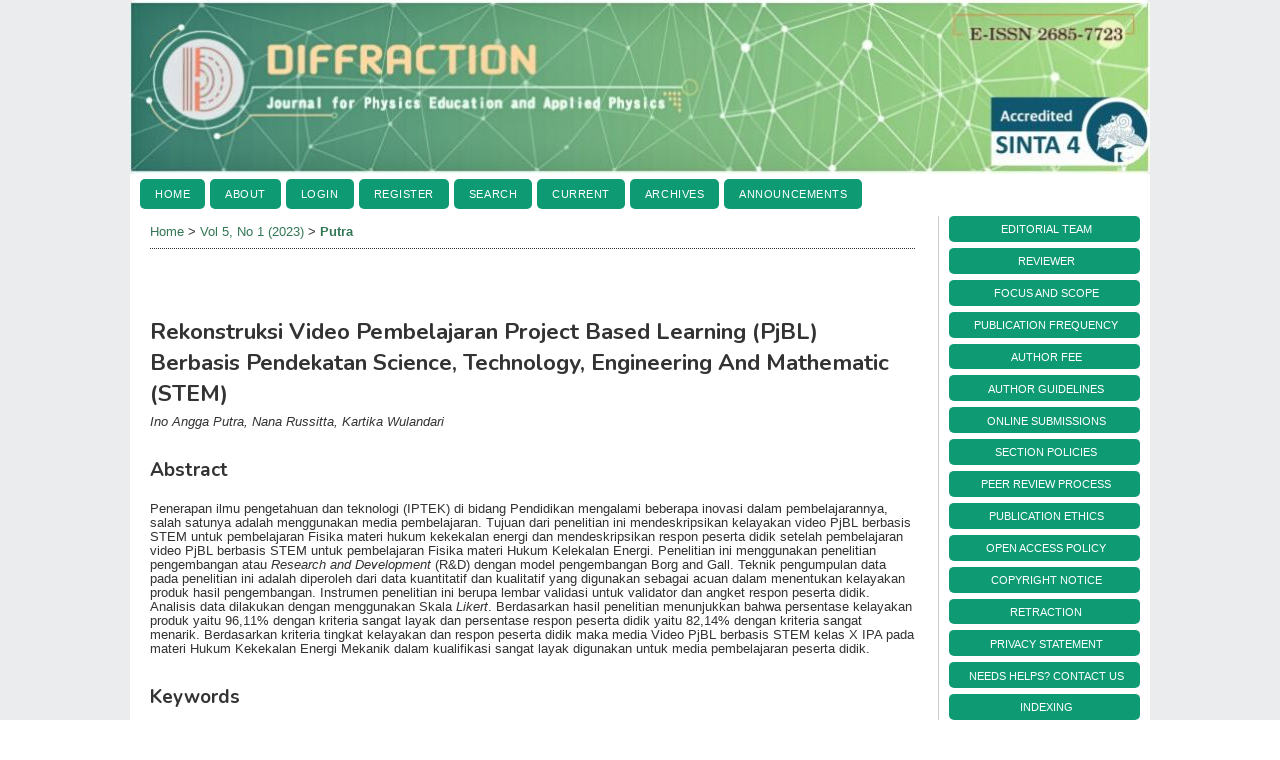

--- FILE ---
content_type: text/html; charset=utf-8
request_url: https://jurnal.unsil.ac.id/index.php/Diffraction/article/view/6248
body_size: 10698
content:
<?xml version="1.0" encoding="UTF-8"?>
<!DOCTYPE html PUBLIC "-//W3C//DTD XHTML 1.0 Transitional//EN"
	"http://www.w3.org/TR/xhtml1/DTD/xhtml1-transitional.dtd">
<html xmlns="http://www.w3.org/1999/xhtml" lang="en-US" xml:lang="en-US">
<head>
	<title>Rekonstruksi Video Pembelajaran Project Based Learning (PjBL) Berbasis Pendekatan Science, Technology, Engineering And Mathematic (STEM) | Putra | DIFFRACTION: Journal for Physics Education and Applied Physics</title>
	<meta http-equiv="Content-Type" content="text/html; charset=utf-8" />
	<meta name="description" content="Rekonstruksi Video Pembelajaran Project Based Learning (PjBL) Berbasis Pendekatan Science, Technology, Engineering And Mathematic (STEM)" />
			<meta name="keywords" content="Project Based Learning (PjBL); STEM Hukum Kekekalan Energi Mekanik; Video Pembelajaran" />
	
	
	<link rel="schema.DC" href="http://purl.org/dc/elements/1.1/" />

	<meta name="DC.Contributor.Sponsor" xml:lang="en" content=""/>
	<meta name="DC.Creator.PersonalName" content="Ino Angga Putra"/>
	<meta name="DC.Creator.PersonalName" content="Nana Russitta"/>
	<meta name="DC.Creator.PersonalName" content="Kartika Wulandari"/>
	<meta name="DC.Date.created" scheme="ISO8601" content="2023-07-01"/>
	<meta name="DC.Date.dateSubmitted" scheme="ISO8601" content="2022-12-21"/>
	<meta name="DC.Date.issued" scheme="ISO8601" content="2023-07-01"/>
	<meta name="DC.Date.modified" scheme="ISO8601" content="2023-07-01"/>
	<meta name="DC.Description" xml:lang="en" content="Penerapan ilmu pengetahuan dan teknologi (IPTEK) di bidang Pendidikan mengalami beberapa inovasi dalam pembelajarannya, salah satunya adalah menggunakan media pembelajaran. Tujuan dari penelitian ini mendeskripsikan kelayakan video PjBL berbasis STEM untuk pembelajaran Fisika materi hukum kekekalan energi dan mendeskripsikan respon peserta didik setelah pembelajaran video PjBL berbasis STEM untuk pembelajaran Fisika materi Hukum Kelekalan Energi. Penelitian ini menggunakan penelitian pengembangan atau  Research and Development  (R&amp;amp;D) dengan model pengembangan Borg and Gall. Teknik pengumpulan data pada penelitian ini adalah diperoleh dari data kuantitatif dan kualitatif yang digunakan sebagai acuan dalam menentukan kelayakan produk hasil pengembangan. Instrumen penelitian ini berupa lembar validasi untuk validator dan angket respon peserta didik. Analisis data dilakukan dengan menggunakan Skala  Likert . Berdasarkan hasil penelitian menunjukkan bahwa persentase kelayakan produk yaitu 96,11% dengan kriteria sangat layak dan persentase respon peserta didik yaitu 82,14% dengan kriteria sangat menarik. Berdasarkan kriteria tingkat kelayakan dan respon peserta didik maka media Video PjBL berbasis STEM kelas X IPA pada materi Hukum Kekekalan Energi Mekanik dalam kualifikasi sangat layak digunakan untuk media pembelajaran peserta didik."/>
	<meta name="DC.Format" scheme="IMT" content="application/pdf"/>
	<meta name="DC.Identifier" content="6248"/>
	<meta name="DC.Identifier.pageNumber" content="8-16"/>
							<meta name="DC.Identifier.DOI" content="10.37058/diffraction.v5i1.6248"/>
		<meta name="DC.Identifier.URI" content="https://jurnal.unsil.ac.id/index.php/Diffraction/article/view/6248"/>
	<meta name="DC.Language" scheme="ISO639-1" content="en"/>
	<meta name="DC.Rights" content="Copyright (c) 2023 Ino Angga Putra, Nana Russitta, Kartika Wulandari" />
	<meta name="DC.Rights" content="https://creativecommons.org/licenses/by-sa/4.0"/>
	<meta name="DC.Source" content="DIFFRACTION: Journal for Physics Education and Applied Physics"/>
	<meta name="DC.Source.ISSN" content="2685-7723"/>
	<meta name="DC.Source.Issue" content="1"/>	<meta name="DC.Source.URI" content="https://jurnal.unsil.ac.id/index.php/Diffraction"/>
	<meta name="DC.Source.Volume" content="5"/>						<meta name="DC.Subject" xml:lang="en" content="Project Based Learning (PjBL)"/>
								<meta name="DC.Subject" xml:lang="en" content="STEM Hukum Kekekalan Energi Mekanik"/>
								<meta name="DC.Subject" xml:lang="en" content="Video Pembelajaran"/>
				<meta name="DC.Title" content="Rekonstruksi Video Pembelajaran Project Based Learning (PjBL) Berbasis Pendekatan Science, Technology, Engineering And Mathematic (STEM)"/>
		<meta name="DC.Type" content="Text.Serial.Journal"/>
	<meta name="DC.Type.articleType" content="Article"/>
		<meta name="gs_meta_revision" content="1.1" />
	<meta name="citation_journal_title" content="DIFFRACTION: Journal for Physics Education and Applied Physics"/>
	<meta name="citation_issn" content="2685-7723"/>
        <meta name="citation_author" content="Ino Angga Putra"/>
        <meta name="citation_author_institution" content="(SINTA ID : 259262) Universitas KH. A. Wahab Hasbullah"/>
        <meta name="citation_author" content="Nana Russitta"/>
        <meta name="citation_author_institution" content="Universitas KH. A. Wahab Hasbullah"/>
        <meta name="citation_author" content="Kartika Wulandari"/>
        <meta name="citation_author_institution" content="Universitas KH. A. Wahab Hasbullah"/>
<meta name="citation_title" content="Rekonstruksi Video Pembelajaran Project Based Learning (PjBL) Berbasis Pendekatan Science, Technology, Engineering And Mathematic (STEM)"/>

				<meta name="citation_date" content="2023/07/01"/>
	
	<meta name="citation_volume" content="5"/>
	<meta name="citation_issue" content="1"/>

			<meta name="citation_firstpage" content="8"/>
				<meta name="citation_lastpage" content="16"/>
								<meta name="citation_doi" content="10.37058/diffraction.v5i1.6248"/>
		<meta name="citation_abstract_html_url" content="https://jurnal.unsil.ac.id/index.php/Diffraction/article/view/6248"/>
	<meta name="citation_language" content="en"/>
						<meta name="citation_keywords" xml:lang="en" content="Project Based Learning (PjBL)"/>
								<meta name="citation_keywords" xml:lang="en" content="STEM Hukum Kekekalan Energi Mekanik"/>
								<meta name="citation_keywords" xml:lang="en" content="Video Pembelajaran"/>
									<meta name="citation_pdf_url" content="https://jurnal.unsil.ac.id/index.php/Diffraction/article/download/6248/2781"/>
				

	<link rel="stylesheet" href="https://jurnal.unsil.ac.id/lib/pkp/styles/pkp.css" type="text/css" />
	<link rel="stylesheet" href="https://jurnal.unsil.ac.id/lib/pkp/styles/common.css" type="text/css" />
	<link rel="stylesheet" href="https://jurnal.unsil.ac.id/styles/common.css" type="text/css" />
	<link rel="stylesheet" href="https://jurnal.unsil.ac.id/styles/compiled.css" type="text/css" />
	<link rel="stylesheet" href="https://jurnal.unsil.ac.id/styles/articleView.css" type="text/css" />
			<link rel="stylesheet" href="https://jurnal.unsil.ac.id/lib/pkp/styles/rtEmbedded.css" type="text/css" />
	
	
	
	<link rel="stylesheet" href="https://jurnal.unsil.ac.id/styles/sidebar.css" type="text/css" />		<link rel="stylesheet" href="https://jurnal.unsil.ac.id/styles/rightSidebar.css" type="text/css" />	
			<link rel="stylesheet" href="https://jurnal.unsil.ac.id/public/journals/30/journalStyleSheet.css" type="text/css" />
			<link rel="stylesheet" href="https://jurnal.unsil.ac.id/plugins/blocks/languageToggle/styles/languageToggle.css" type="text/css" />
	
	<!-- Base Jquery -->
	<script type="text/javascript" src="//www.google.com/jsapi"></script>
	<script type="text/javascript">
		// Provide a local fallback if the CDN cannot be reached
		if (typeof google == 'undefined') {
			document.write(unescape("%3Cscript src='https://jurnal.unsil.ac.id/lib/pkp/js/lib/jquery/jquery.min.js' type='text/javascript'%3E%3C/script%3E"));
			document.write(unescape("%3Cscript src='https://jurnal.unsil.ac.id/lib/pkp/js/lib/jquery/plugins/jqueryUi.min.js' type='text/javascript'%3E%3C/script%3E"));
		} else {
			google.load("jquery", "1.4.4");
			google.load("jqueryui", "1.8.6");
		}
	</script>
	
	<!-- Compiled scripts -->
			
<script type="text/javascript" src="https://jurnal.unsil.ac.id/lib/pkp/js/lib/jquery/plugins/jquery.tag-it.js"></script>
<script type="text/javascript" src="https://jurnal.unsil.ac.id/lib/pkp/js/lib/jquery/plugins/jquery.cookie.js"></script>

<script type="text/javascript" src="https://jurnal.unsil.ac.id/lib/pkp/js/functions/fontController.js"></script>
<script type="text/javascript" src="https://jurnal.unsil.ac.id/lib/pkp/js/functions/general.js"></script>
<script type="text/javascript" src="https://jurnal.unsil.ac.id/lib/pkp/js/functions/jqueryValidatorI18n.js"></script>

<script type="text/javascript" src="https://jurnal.unsil.ac.id/lib/pkp/js/classes/Helper.js"></script>
<script type="text/javascript" src="https://jurnal.unsil.ac.id/lib/pkp/js/classes/ObjectProxy.js"></script>
<script type="text/javascript" src="https://jurnal.unsil.ac.id/lib/pkp/js/classes/Handler.js"></script>
<script type="text/javascript" src="https://jurnal.unsil.ac.id/lib/pkp/js/classes/linkAction/LinkActionRequest.js"></script>
<script type="text/javascript" src="https://jurnal.unsil.ac.id/lib/pkp/js/classes/features/Feature.js"></script>

<script type="text/javascript" src="https://jurnal.unsil.ac.id/lib/pkp/js/controllers/SiteHandler.js"></script><!-- Included only for namespace definition -->
<script type="text/javascript" src="https://jurnal.unsil.ac.id/lib/pkp/js/controllers/UrlInDivHandler.js"></script>
<script type="text/javascript" src="https://jurnal.unsil.ac.id/lib/pkp/js/controllers/AutocompleteHandler.js"></script>
<script type="text/javascript" src="https://jurnal.unsil.ac.id/lib/pkp/js/controllers/ExtrasOnDemandHandler.js"></script>
<script type="text/javascript" src="https://jurnal.unsil.ac.id/lib/pkp/js/controllers/form/FormHandler.js"></script>
<script type="text/javascript" src="https://jurnal.unsil.ac.id/lib/pkp/js/controllers/form/AjaxFormHandler.js"></script>
<script type="text/javascript" src="https://jurnal.unsil.ac.id/lib/pkp/js/controllers/form/ClientFormHandler.js"></script>
<script type="text/javascript" src="https://jurnal.unsil.ac.id/lib/pkp/js/controllers/grid/GridHandler.js"></script>
<script type="text/javascript" src="https://jurnal.unsil.ac.id/lib/pkp/js/controllers/linkAction/LinkActionHandler.js"></script>

<script type="text/javascript" src="https://jurnal.unsil.ac.id/js/pages/search/SearchFormHandler.js"></script>
<script type="text/javascript" src="https://jurnal.unsil.ac.id/js/statistics/ReportGeneratorFormHandler.js"></script>
<script type="text/javascript" src="https://jurnal.unsil.ac.id/plugins/generic/lucene/js/LuceneAutocompleteHandler.js"></script>

<script type="text/javascript" src="https://jurnal.unsil.ac.id/lib/pkp/js/lib/jquery/plugins/jquery.pkp.js"></script>	
	
	<script type="text/javascript" src="https://jurnal.unsil.ac.id/js/relatedItems.js"></script>
	<script type="text/javascript" src="https://jurnal.unsil.ac.id/js/inlinePdf.js"></script>
	<script type="text/javascript" src="https://jurnal.unsil.ac.id/js/pdfobject.js"></script>

</head>
<body id="pkp-common-openJournalSystems">

<div id="container">

<div id="header">
<div id="headerTitle">
<h1>
	<img src="https://jurnal.unsil.ac.id/public/journals/30/pageHeaderTitleImage_en_US.jpg" width="1020" height="174" alt="Page Header" />
</h1>
</div>
</div>

<div id="body">

	<div id="sidebar">
							<div id="rightSidebar">
				<div class="block custom" id="customblock-Menu">
	<ul class="sidemenu">
<li><a style="text-decoration: none;" href="http://jurnal.unsil.ac.id/index.php/Diffraction/about/editorialTeam">EDITORIAL TEAM</a></li>
<li><a style="text-decoration: none;" href="/index.php/Diffraction/about/displayMembership/177">REVIEWER</a></li>
<li><a style="text-decoration: none;" href="/index.php/Diffraction/about/editorialPolicies#focusAndScope">FOCUS AND SCOPE</a></li>
<li><a style="text-decoration: none;" href="/index.php/Diffraction/about/editorialPolicies#publicationFrequency">PUBLICATION FREQUENCY</a></li>
<li><a style="text-decoration: none;" href="/index.php/Diffraction/about/editorialPolicies#custom-0">AUTHOR FEE</a></li>
<li><a style="text-decoration: none;" href="http://jurnal.unsil.ac.id/index.php/Diffraction/about/submissions#authorGuidelines">AUTHOR GUIDELINES</a></li>
<li><a style="text-decoration: none;" href="http://jurnal.unsil.ac.id/index.php/Diffraction/about/submissions#onlineSubmissions">ONLINE SUBMISSIONS</a></li>
<li><a style="text-decoration: none;" href="http://jurnal.unsil.ac.id/index.php/Diffraction/about/editorialPolicies#sectionPolicies">SECTION POLICIES</a></li>
<li><a style="text-decoration: none;" href="/index.php/Diffraction/about/editorialPolicies#peerReviewProcess">PEER REVIEW PROCESS</a></li>
<li><a style="text-decoration: none;" href="http://jurnal.unsil.ac.id/index.php/Diffraction/about/editorialPolicies#custom-1">PUBLICATION ETHICS</a></li>
<li><a style="text-decoration: none;" href="http://jurnal.unsil.ac.id/index.php/Diffraction/about/editorialPolicies#openAccessPolicy">OPEN ACCESS POLICY</a></li>
<li><a style="text-decoration: none;" href="/index.php/Diffraction/about/editorialPolicies#custom-2">COPYRIGHT NOTICE</a></li>
<li><a style="text-decoration: none;" href="http://jurnal.unsil.ac.id/index.php/Diffraction/about/editorialPolicies#custom-3">RETRACTION</a></li>
<li><a style="text-decoration: none;" href="http://jurnal.unsil.ac.id/index.php/Diffraction/about/submissions#privacyStatement">PRIVACY STATEMENT</a></li>
<li><a style="text-decoration: none;" href="/index.php/Diffraction/about/contact">NEEDS HELPS? CONTACT US</a></li>
<li><a style="text-decoration: none;" href="/index.php/Diffraction/about/editorialPolicies#custom-4">INDEXING</a></li>
</ul>
</div>	<div class="block" id="sidebarUser">
			<span class="blockTitle">User</span>
	
												<form method="post" action="https://jurnal.unsil.ac.id/index.php/Diffraction/login/signIn">
					<table>
						<tr>
							<td><label for="sidebar-username">Username</label></td>
							<td><input type="text" id="sidebar-username" name="username" value="" size="12" maxlength="32" class="textField" /></td>
						</tr>
						<tr>
							<td><label for="sidebar-password">Password</label></td>
							<td><input type="password" id="sidebar-password" name="password" value="" size="12" class="textField" /></td>
						</tr>
						<tr>
							<td colspan="2"><input type="checkbox" id="remember" name="remember" value="1" /> <label for="remember">Remember me</label></td>
						</tr>
						<tr>
							<td colspan="2"><input type="submit" value="Login" class="button" /></td>
						</tr>
					</table>
				</form>
						</div><div class="block custom" id="customblock-Article-Template">
	<p style="text-align: center;"><a title="TEMPLATE ARTIKEL" href="https://drive.google.com/file/d/1XkADB9KNasuWU8qrt69a1jiAbz6GzeeL/view" target="_blank"> <img src="https://cdn-icons-png.flaticon.com/512/791/791699.png" alt="" height="40" /></a></p>
<p style="text-align: center;"><span style="font-size: medium; font-family: arial, helvetica, sans-serif;">Article Template</span></p>
</div>	<div class="block custom" id="customblock-Author-Guideline">
	<p style="text-align: center;"><a title="AUTHOR GUIDELINE" href="https://drive.google.com/file/d/12GZviw6vcyOoChKnig-F0M5MIo04NirX/view" target="_blank"> <img src="https://cdn-icons-png.flaticon.com/512/1705/1705351.png" alt="" height="50" /> </a></p>
<p style="text-align: center;"><span face="arial, helvetica, sans-serif" size="3" style="font-family: arial, helvetica, sans-serif; font-size: medium;">Author Guideline</span></p>
</div>	<div class="block custom" id="customblock-PSI">
	<p style="text-align: center;"><a title="Physical Society of Indonesia" href="https://drive.google.com/file/d/1RKUa2xP8xcgPrnJBPSsIzC8gO0cM_JED/view?usp=sharing" target="_blank"> <img src="https://lh6.googleusercontent.com/proxy/JjiAhF--IOymTAGooZFs4gAxzx-MbdbJoMEhwqrdisDu7DzG_PjuxIGOJ7VmqiNtgxJs3ZPyJxBSQva-MaF7R4iKX7XVVSUjojr-" alt="" height="70" /></a></p>
<p style="text-align: center;"><span style="font-size: small; font-family: arial, helvetica, sans-serif;">Physics Society of Indonesia</span></p>
</div>	<div class="block custom" id="customblock-SINTA">
	<p style="text-align: center;"><a href="https://sinta.kemdikbud.go.id/journals/profile/9622"> <img src="https://ojs.uma.ac.id/public/site/images/admin/logo_sinta_44.png" alt="" height="50" /> </a></p>
</div>	<div class="block custom" id="customblock-Tools">
	<p style="text-align: center;"><span style="font-size: medium; font-family: 'arial black', 'avant garde';"><strong>TOOLS</strong></span></p>
<p style="text-align: center;"><span style="font-size: medium; font-family: helvetica;"><strong><br /></strong></span></p>
<p style="text-align: center;"><a href="https://www.turnitin.com/" target="_blank"><img src="https://www.turnitin.com/assets/images/shared-assets/product-logos/logo-tii.svg" alt="" height="40" /> </a></p>
<p style="text-align: center;"><a href="https://www.zotero.org/" target="_blank"> <img src="https://www.zotero.org/static/images/bs4theme/zotero-logo.1707326075.svg" alt="" height="35" /> </a></p>
<p style="text-align: center;"><a href="https://www.mendeley.com/download-desktop-new/" target="_blank"> <img src="https://i.ibb.co/x2ghf7W/Mendeley.png" alt="" height="40" /> </a></p>
</div>	<div class="block custom" id="customblock-StatCounter">
	<p style="text-align: center;"><a title="Web Analytics Made Easy - Statcounter" href="https://statcounter.com/" target="_blank"><img src="https://c.statcounter.com/12763770/0/f658a0e8/0/" alt="Web Analytics Made Easy - Statcounter" /></a></p>
<p style="text-align: center;"><a href="https://statcounter.com/p12763770/?guest=1">View DIFFRACTION's Stats</a></p>
</div>	<div class="block custom" id="customblock-Flag-Counter">
	<p><a href="https://info.flagcounter.com/xZSI"><img src="https://s11.flagcounter.com/count2/xZSI/bg_FFFFFF/txt_000000/border_CCCCCC/columns_2/maxflags_20/viewers_0/labels_1/pageviews_1/flags_0/percent_0/" alt="Flag Counter" border="0" /></a></p>
</div>	<div class="block" id="sidebarHelp">
	<a class="blockTitle" href="javascript:openHelp('https://jurnal.unsil.ac.id/index.php/Diffraction/help')">Journal Help</a>
</div><div class="block" id="sidebarKeywordCloud">
	<span class="blockTitle">Keywords</span>
			<a href="https://jurnal.unsil.ac.id/index.php/Diffraction/search?subject=Covid-19"><span style="font-size: 100%;">Covid-19</span></a>
			<a href="https://jurnal.unsil.ac.id/index.php/Diffraction/search?subject=Diferensiasi%2C%20guided%20inquiry%2C%20keterampilan%20proses%20sains"><span style="font-size: 75%;">Diferensiasi, guided inquiry, keterampilan proses sains</span></a>
			<a href="https://jurnal.unsil.ac.id/index.php/Diffraction/search?subject=Discovery%20Learning"><span style="font-size: 75%;">Discovery Learning</span></a>
			<a href="https://jurnal.unsil.ac.id/index.php/Diffraction/search?subject=E-Modul%20Flipbook"><span style="font-size: 75%;">E-Modul Flipbook</span></a>
			<a href="https://jurnal.unsil.ac.id/index.php/Diffraction/search?subject=Energi%20terbarukan%2C%20guru%20fisika%2C%20pembelajaran%2C%20perangkat%20praktikum%2C%20PLTS."><span style="font-size: 75%;">Energi terbarukan, guru fisika, pembelajaran, perangkat praktikum, PLTS.</span></a>
			<a href="https://jurnal.unsil.ac.id/index.php/Diffraction/search?subject=Field%20study"><span style="font-size: 75%;">Field study</span></a>
			<a href="https://jurnal.unsil.ac.id/index.php/Diffraction/search?subject=Fisika"><span style="font-size: 150%;">Fisika</span></a>
			<a href="https://jurnal.unsil.ac.id/index.php/Diffraction/search?subject=Frekuensi"><span style="font-size: 75%;">Frekuensi</span></a>
			<a href="https://jurnal.unsil.ac.id/index.php/Diffraction/search?subject=Gempa%20bumi"><span style="font-size: 75%;">Gempa bumi</span></a>
			<a href="https://jurnal.unsil.ac.id/index.php/Diffraction/search?subject=Hukum%20%C3%A2%E2%82%AC%E2%80%9C%20Hukum%20Newton"><span style="font-size: 75%;">Hukum â€“ Hukum Newton</span></a>
			<a href="https://jurnal.unsil.ac.id/index.php/Diffraction/search?subject=Kemampuan%20Berpikir%20Kritis"><span style="font-size: 75%;">Kemampuan Berpikir Kritis</span></a>
			<a href="https://jurnal.unsil.ac.id/index.php/Diffraction/search?subject=Keterampilan%20Proses%20Sains"><span style="font-size: 125%;">Keterampilan Proses Sains</span></a>
			<a href="https://jurnal.unsil.ac.id/index.php/Diffraction/search?subject=Keterampilan%20abad-21%2C%20model%20pembelajaran%2C%20model%20problem%20solving%2C%20pembelajaran%20fisika%2C%20Prezi."><span style="font-size: 75%;">Keterampilan abad-21, model pembelajaran, model problem solving, pembelajaran fisika, Prezi.</span></a>
			<a href="https://jurnal.unsil.ac.id/index.php/Diffraction/search?subject=Magnitudo"><span style="font-size: 75%;">Magnitudo</span></a>
			<a href="https://jurnal.unsil.ac.id/index.php/Diffraction/search?subject=Pembelajaran%20Daring"><span style="font-size: 100%;">Pembelajaran Daring</span></a>
			<a href="https://jurnal.unsil.ac.id/index.php/Diffraction/search?subject=Pendidikan%20nilai%2C%20Gaya%2C%20dan%20Hukum%20Newton"><span style="font-size: 75%;">Pendidikan nilai, Gaya, dan Hukum Newton</span></a>
			<a href="https://jurnal.unsil.ac.id/index.php/Diffraction/search?subject=Seismik"><span style="font-size: 75%;">Seismik</span></a>
			<a href="https://jurnal.unsil.ac.id/index.php/Diffraction/search?subject=Usaha%20dan%20Energi"><span style="font-size: 100%;">Usaha dan Energi</span></a>
			<a href="https://jurnal.unsil.ac.id/index.php/Diffraction/search?subject=fisika%20kuantum"><span style="font-size: 75%;">fisika kuantum</span></a>
			<a href="https://jurnal.unsil.ac.id/index.php/Diffraction/search?subject=kesulitan%20belajar"><span style="font-size: 75%;">kesulitan belajar</span></a>
			<a href="https://jurnal.unsil.ac.id/index.php/Diffraction/search?subject=pemahaman%20konsep"><span style="font-size: 100%;">pemahaman konsep</span></a>
	</div>
 <div class="block" id="notification">
	<span class="blockTitle">Notifications</span>
	<ul>
					<li><a href="https://jurnal.unsil.ac.id/index.php/Diffraction/notification">View</a></li>
			<li><a href="https://jurnal.unsil.ac.id/index.php/Diffraction/notification/subscribeMailList">Subscribe</a></li>
			</ul>
</div>
<div class="block" id="sidebarDevelopedBy">
	<a class="blockTitle" href="http://pkp.sfu.ca/ojs/" id="developedBy">Open Journal Systems</a>
</div>
<div class="block" id="sidebarLanguageToggle">
	<script type="text/javascript">
		<!--
		function changeLanguage() {
			var e = document.getElementById('languageSelect');
			var new_locale = e.options[e.selectedIndex].value;

			var redirect_url = 'https://jurnal.unsil.ac.id/index.php/Diffraction/user/setLocale/NEW_LOCALE?source=%2Findex.php%2FDiffraction%2Farticle%2Fview%2F6248';
			redirect_url = redirect_url.replace("NEW_LOCALE", new_locale);

			window.location.href = redirect_url;
		}
		//-->
	</script>
	<span class="blockTitle">Language</span>
	<form action="#">
		<label for="languageSelect">Select Language</label>
		<select id="languageSelect" size="1" name="locale" class="selectMenu"><option label="English" value="en_US" selected="selected">English</option>
<option label="Bahasa Indonesia" value="id_ID">Bahasa Indonesia</option>
</select>
		<input type="submit" class="button" value="Submit" onclick="changeLanguage(); return false;" />
	</form>
</div>
<div class="block" id="sidebarNavigation">
	<span class="blockTitle">Journal Content</span>

	
	
	<form id="simpleSearchForm" action="https://jurnal.unsil.ac.id/index.php/Diffraction/search/search">
				<table id="simpleSearchInput">
			<tr>
				<td>
													<label for="simpleQuery">Search <br />
					<input type="text" id="simpleQuery" name="simpleQuery" size="15" maxlength="255" value="" class="textField" /></label>
								</td>
			</tr>
			<tr>
				<td><label for="searchField">
				Search Scope
				<br />
				<select id="searchField" name="searchField" size="1" class="selectMenu">
					<option label="All" value="query">All</option>
<option label="Authors" value="authors">Authors</option>
<option label="Title" value="title">Title</option>
<option label="Abstract" value="abstract">Abstract</option>
<option label="Index terms" value="indexTerms">Index terms</option>
<option label="Full Text" value="galleyFullText">Full Text</option>

				</select></label>
				</td>
			</tr>
			<tr>
				<td><input type="submit" value="Search" class="button" /></td>
			</tr>
		</table>
	</form>

	<br />

		<span class="blockSubtitle">Browse</span>
	<ul>
		<li><a href="https://jurnal.unsil.ac.id/index.php/Diffraction/issue/archive">By Issue</a></li>
		<li><a href="https://jurnal.unsil.ac.id/index.php/Diffraction/search/authors">By Author</a></li>
		<li><a href="https://jurnal.unsil.ac.id/index.php/Diffraction/search/titles">By Title</a></li>
		
					<li><a href="https://jurnal.unsil.ac.id/index.php/index">Other Journals</a></li>
						</ul>
	</div>
<div class="block" id="sidebarInformation">
	<span class="blockTitle">Information</span>
	<ul>
		<li><a href="https://jurnal.unsil.ac.id/index.php/Diffraction/information/readers">For Readers</a></li>		<li><a href="https://jurnal.unsil.ac.id/index.php/Diffraction/information/authors">For Authors</a></li>		<li><a href="https://jurnal.unsil.ac.id/index.php/Diffraction/information/librarians">For Librarians</a></li>	</ul>
</div>

<!-- Add javascript required for font sizer -->
<script type="text/javascript">
	<!--
	$(function(){
		fontSize("#sizer", "body", 9, 16, 32, ""); // Initialize the font sizer
	});
	// -->
</script>

<div class="block" id="sidebarFontSize" style="margin-bottom: 4px;">
	<span class="blockTitle">Font Size</span>
	<div id="sizer"></div>
</div>
<br />
<div class="block" id="sidebarRTAuthorBios">
	<span class="blockTitle">
					About The Authors
			</span>
		<div class="authorBio">
	<p>
		<em>Ino Angga Putra</em>
				<br /><a href="http://sinta2.ristekdikti.go.id/authors/detail?id=259262&view=overview">http://sinta2.ristekdikti.go.id/authors/detail?id=259262&amp;view=overview</a><br />				<br />(SINTA ID : 259262) Universitas KH. A. Wahab Hasbullah		<br />Indonesia	</p>

	<p><a href="https://scholar.google.com/citations?hl=id&amp;user=JrOSpGIAAAAJ">Google Scholar</a> ; <a href="http://sinta2.ristekdikti.go.id/authors/detail?id=259262&amp;view=overview">SINTA</a></p>
	</div>
	<div class="separator"></div>
		<div class="authorBio">
	<p>
		<em>Nana Russitta</em>
								<br />Universitas KH. A. Wahab Hasbullah		<br />Indonesia	</p>

	<p></p>
	</div>
	<div class="separator"></div>
		<div class="authorBio">
	<p>
		<em>Kartika Wulandari</em>
								<br />Universitas KH. A. Wahab Hasbullah		<br />Indonesia	</p>

	<p></p>
	</div>
	
	</div>

<div class="block" id="sidebarRTArticleTools">

	<span class="blockTitle">Article Tools</span>
				<div class="articleToolItem">
			<img src="https://jurnal.unsil.ac.id/plugins/blocks/readingTools/icons/printArticle.png" class="articleToolIcon" alt="" /> <a href="javascript:openRTWindow('https://jurnal.unsil.ac.id/index.php/Diffraction/rt/printerFriendly/6248/0');">Print this article</a>
		</div>
				<div class="articleToolItem">
			<img src="https://jurnal.unsil.ac.id/plugins/blocks/readingTools/icons/metadata.png" class="articleToolIcon" alt=""/> <a href="javascript:openRTWindow('https://jurnal.unsil.ac.id/index.php/Diffraction/rt/metadata/6248/0');">Indexing metadata</a><br />
		</div>
				<div class="articleToolItem">
			<img src="https://jurnal.unsil.ac.id/plugins/blocks/readingTools/icons/citeArticle.png" class="articleToolIcon" alt=""/> <a href="javascript:openRTWindow('https://jurnal.unsil.ac.id/index.php/Diffraction/rt/captureCite/6248/0');">How to cite item</a><br />
		</div>
							<div class="articleToolItem">
			<img src="https://jurnal.unsil.ac.id/plugins/blocks/readingTools/icons/emailArticle.png" class="articleToolIcon" alt=""/>
			Email this article <span style="font-size: 0.8em">(Login required)</span>		</div>
				<div class="articleToolItem">
			<img src="https://jurnal.unsil.ac.id/plugins/blocks/readingTools/icons/emailArticle.png" class="articleToolIcon" alt=""/>
			Email the author <span style="font-size: 0.8em">(Login required)</span>		</div>
		</div>

			</div>
			</div>

<div id="main">

<div id="navbar">
	<ul class="menu">
		<li id="home"><a href="https://jurnal.unsil.ac.id/index.php/Diffraction/index">Home</a></li>
		<li id="about"><a href="https://jurnal.unsil.ac.id/index.php/Diffraction/about">About</a></li>

					<li id="login"><a href="https://jurnal.unsil.ac.id/index.php/Diffraction/login">Login</a></li>
							<li id="register"><a href="https://jurnal.unsil.ac.id/index.php/Diffraction/user/register">Register</a></li>
												<li id="search"><a href="https://jurnal.unsil.ac.id/index.php/Diffraction/search">Search</a></li>
		
					<li id="current"><a href="https://jurnal.unsil.ac.id/index.php/Diffraction/issue/current">Current</a></li>
			<li id="archives"><a href="https://jurnal.unsil.ac.id/index.php/Diffraction/issue/archive">Archives</a></li>
		
					<li id="announcements"><a href="https://jurnal.unsil.ac.id/index.php/Diffraction/announcement">Announcements</a></li>
				

								</ul>
</div>
<div id="breadcrumb">
	<a href="https://jurnal.unsil.ac.id/index.php/Diffraction/index" target="_parent">Home</a> &gt;
	<a href="https://jurnal.unsil.ac.id/index.php/Diffraction/issue/view/393" target="_parent">Vol 5, No 1 (2023)</a> &gt;	<a href="https://jurnal.unsil.ac.id/index.php/Diffraction/article/view/6248/0" class="current" target="_parent">Putra</a>
</div>

<div id="content">


	<div id="topBar">
					</div>
		
	<div id="articleTitle"><h3>Rekonstruksi Video Pembelajaran Project Based Learning (PjBL) Berbasis Pendekatan Science, Technology, Engineering And Mathematic (STEM)</h3></div>
	<div id="authorString"><em>Ino Angga Putra, Nana Russitta, Kartika Wulandari</em></div>
	<br />
			<div id="articleAbstract">
		<h4>Abstract</h4>
		<br />
		<div>Penerapan ilmu pengetahuan dan teknologi (IPTEK) di bidang Pendidikan mengalami beberapa inovasi dalam pembelajarannya, salah satunya adalah menggunakan media pembelajaran. Tujuan dari penelitian ini mendeskripsikan kelayakan video PjBL berbasis STEM untuk pembelajaran Fisika materi hukum kekekalan energi dan mendeskripsikan respon peserta didik setelah pembelajaran video PjBL berbasis STEM untuk pembelajaran Fisika materi Hukum Kelekalan Energi. Penelitian ini menggunakan penelitian pengembangan atau <em>Research and Development </em>(R&amp;D) dengan model pengembangan Borg and Gall. Teknik pengumpulan data pada penelitian ini adalah diperoleh dari data kuantitatif dan kualitatif yang digunakan sebagai acuan dalam menentukan kelayakan produk hasil pengembangan. Instrumen penelitian ini berupa lembar validasi untuk validator dan angket respon peserta didik. Analisis data dilakukan dengan menggunakan Skala <em>Likert</em>. Berdasarkan hasil penelitian menunjukkan bahwa persentase kelayakan produk yaitu 96,11% dengan kriteria sangat layak dan persentase respon peserta didik yaitu 82,14% dengan kriteria sangat menarik. Berdasarkan kriteria tingkat kelayakan dan respon peserta didik maka media Video PjBL berbasis STEM kelas X IPA pada materi Hukum Kekekalan Energi Mekanik dalam kualifikasi sangat layak digunakan untuk media pembelajaran peserta didik.</div>
		<br />
		</div>
	
			<div id="articleSubject">
		<h4>Keywords</h4>
		<br />
		<div>Project Based Learning (PjBL); STEM Hukum Kekekalan Energi Mekanik; Video Pembelajaran</div>
		<br />
		</div>
	
				
			<div id="articleFullText">
		<h4>Full Text:</h4>
									<a href="https://jurnal.unsil.ac.id/index.php/Diffraction/article/view/6248/2781" class="file" target="_parent">PDF</a>
														</div>
	
			<div id="articleCitations">
		<h4>References</h4>
		<br />
		<div>
							<p>Afriana, J., Permanasari, A., &amp; Fitriani, A. (2016). Project Based Learning Integrated to STEM to Enhance Elementary School Students Scientific Literacy. Jurnal Pendidikan IPA Indonesia, 5(2), 261-267.</p>
							<p>Amri, M. S., Sudjimat, D. A., &amp; Nurhadi, D. (2020). Mengkombinasikan Project-Based Learning dengan STEM untuk Meningkatkan Hasil Belajar Teknikal dan Karakter Kerja Siswa SMK. Jurnal Teknologi, Kejuruan, Dan Pengajarannya, 43(1), 41-50.</p>
							<p>Arsyad, A. (2015). Media Pembelajaran. PT RajaGrafindo Persada.</p>
							<p>Baharin, N., Kamarudin, N., &amp; Manaf, U. K. A. (2018). ntegrating STEM Education Approach in Enhancing Higher Order Thinking Skills. International Journal of Academic Research in Bussiness, and Social Sciences, 8(7), 810-822.</p>
							<p>Busyaeri, A., Udin, T., &amp; Zenuddin, A. (2016). Pengaruh Penggunaan Video. Al Ibtida, 3(20), 116â€“137.</p>
							<p>Bybee, R. W. (2013). The Case for STEM Education: Challenges and Opportunities. National Science Teachers Association Press.</p>
							<p>Capraro, R. M., Capraro, M. M., &amp; Morgan, J. R. (2013). STEM Project-Based Learning: An Integrated Science, Technology, Engineering, and Mathematics (STEM) Approach (2nd ed.). Sense Publisher.</p>
							<p>Fitriyah, A., &amp; Ramadani, S. D. (2021). Pengaruh Pembelajaran Steam Berbasis Pjbl ( Project-Based Learning ) Terhadap Keterampilan. Journal Of Chemistry And Education (JCAE), X(1), 209â€“226.</p>
							<p>Fitriyani, A., Toto, &amp; Erlin, E. (2020). IMPLEMENTASI MODEL PjBL-STEM UNTUK MENINGKATKAN KETERAMPILAN BERPIKIR TINGKAT TINGGI. Bioed: Jurnal Pendidikan Biologi, 8(2), 1â€“6.</p>
							<p>Husein, S., Herayanti, L., &amp; Gunawan, G. (2015). Pengaruh Penggunaan Multimedia Interaktif Terhadap. Jurnal Pendidikan Fisika Dan Teknologi, I(3), 21-225. https://media.neliti.com/media/publications/120523-ID-pengaruh-penggunaan-multimedia-interakti.pdf</p>
							<p>Kristiani, K. D., Mayasari, T., &amp; Kurniadi, E. (2017). Pengaruh Pembelajaran STEM-PjBL terhadap Keterampilan Berpikir Kreatif. Prosiding SNPF (Seminar Nasional Pendidikan Fisika), 21, 266â€“274. http://e-journal.unipma.ac.id/index.php/snpf/article/view/1719</p>
							<p>Nessa, W., Hartono, Y., &amp; Hiltrimartin, C. (2017). Pengembangan Buku Siswa Materi Jarak pada Ruang Dimensi Tiga Berbasis STEM Problem Based Learning. Jurnal Elemen, 3(1), 1â€“14.</p>
							<p>Periangan, B. (2011). Perancangan Media Interaktif Belajar Mengenal angka Bagi Anak Prasekolah. Universitas Komputer Indonesia.</p>
							<p>Putra, I. A., Ludiana, Y., &amp; Wulandari, A. (2021). Reconstruction of STEM-Based Learning Videos on Topics of Escherichia coli Bacteria. APPLICATION: Applied Science in Learning Research, 1(2), 106â€“112.</p>
							<p>Putra, I. A., Luyunah, L., Pea, O., &amp; Meishanti, Y. (2021). BIO-EDU: Jurnal Pendidikan Biologi Pengembangan Video Pembelajaran Berbasis STEM tentang Bakteri Escherichia coli. J B E, 6(3), 270â€“280. https://jurnal.unimor.ac.id/JBE/index</p>
							<p>Rizal, R., Rusdiana, D., Setiawan, W., Surahman, E., and Ridwan, I.M. (2021). Digital literacy and cognitive abilities of preservice physics teacher in physics for school course using LMS3: How are the both correlated?. Journal of Physics Conference Series, (2098). 1-6. doi:10.1088/1742-6596/2098/1/012011</p>
							<p>Salsabila, F., &amp; Ghullam, H. (2020). Pengembangan Mobile Learning Video Pembelajaran Berbasis STEM (Science, Technology, Engineering And Mathematics) Di Sekolah Dasar. JINOTEP (Jurnal Inovasi Dan Teknologi Pembelajaran): Kajian Dan Riset Dalam Teknologi Pembelajaran, 7(2), 66â€“75. https://doi.org/10.17977/um031v7i22020p066</p>
							<p>Santika, D. A., Mulyana, E. H., &amp; Nur, L. (2020). Pengembangan Media Pembelajaran Model STEM pada Konsep Terapung Melayang Tenggelam untuk Memfasilitasi Keterampilan Saintifik Anak Usia Dini. Jurnal Paud Agapedia, 4(1), 171â€“184. https://doi.org/10.17509/jpa.v4i1.27207</p>
							<p>Setyorini, E. S., Tiyaswati, I., Faradilla, L., &amp; Pratiwi, R. D. (2016). PEMBUATAN VIDEO PEMBELAJARAN MENGGUNAKAN CAMTASIA STUDIO 7 SEBAGAI MEDIA PEMBELAJARAN FISIKA PADA MATERI HUKUM NEWTON. Seminar Nasional Pendidikan Dan Saintek, 946â€“952.</p>
							<p>Sugiyono. (2013). Metode Penelitian Pendidikan Pendekatan Kuantitaif, Kualitatif, dan R&amp;DSugiyono. 2013. â€œMetode Penelitian Pendidikan Pendekatan Kuantitaif, Kualitatif, dan R&amp;D.â€ Metode Penelitian Pendidikan Pendekatan Kuantitaif, Kualitatif, dan R&amp;D. https://doi.org/10.1. In Metode Penelitian Pendidikan Pendekatan Kuantitaif, Kualitatif, dan R&amp;D. https://doi.org/10.1007/s13398-014-0173-7.2</p>
							<p>Sukmana, R. W. (2018). Pendekatan Science, Technology, Engineering and Mathematics (Stem) Sebagai Alternatif Dalam Mengembangkan Minat Belajar Peserta Didik Sekolah Dasar. Pendasâ€¯: Jurnal Ilmiah Pendidikan Dasar, 2(2), 189. https://doi.org/10.23969/jp.v2i2.798</p>
							<p>Sunandar, Y., Aulia, T. W., Widodo, M.N., &amp; Rizal, R. (2022). Perancangan Kipas Angin Multifitur Menggunakan Sensor Ultrasonik. Medika Teknika : Jurnal Teknik Elektromedik Indonesia. 4 (1), 45-54.</p>
							<p>Susanti, E., Rizal, R., &amp; Sulistyaningsih, D. (2021). Usability of Screencast in 1st Basic Physics Lectures During the Covid-19 Pandemic: Student’s Perception Analysis. Jurnal Ilmiah Pendidikan Fisika, 5(3), 459-465.</p>
							<p>Wayan Sukanta, Syarwani Ahmad, S. A. (2017). Pengaruh Media Pembelajaran Film Kartun Terhadap hasil Pelestariannya Di Kelas VIII Smp Negeri 1 Belitang III Kabupaten Oku Timur Tahun Pelajaran 2016 / 2017. Jurnal Swarnabhumi, 2(1), 24.</p>
							<p>Yuanta, F. (2020). Pengembangan Media Video Pembelajaran Ilmu Pengetahuan Sosial pada Siswa Sekolah Dasar. Trapsila: Jurnal Pendidikan Dasar, 1(02), 91. https://doi.org/10.30742/tpd.v1i02.816</p>
					</div>
		<br />
		</div>
	
							<br />
		<br />
		DOI: <a id="pub-id::doi" href="https://doi.org/10.37058/diffraction.v5i1.6248">https://doi.org/10.37058/diffraction.v5i1.6248</a>																				

<div class="separator"></div>

<h3>Refbacks</h3>

<ul>
				<li>There are currently no refbacks.</li>
	</ul>


			<br /><br/>
		Copyright (c) 2023 Ino Angga Putra, Nana Russitta, Kartika Wulandari
				<br /><br />
					<a rel="license" href="https://creativecommons.org/licenses/by-sa/4.0/"><img alt="Creative Commons License" style="border-width:0" src="//licensebuttons.net/l/by-sa/4.0/88x31.png" /></a><br />This work is licensed under a <a rel="license" href="https://creativecommons.org/licenses/by-sa/4.0/">Creative Commons Attribution-ShareAlike 4.0 International License</a>.
			

<br /><br />
<p style="text-align: center;">Jurnal ini terindeks oleh:</p><p style="text-align: center;"><a title="DIFFRACTION in Sinta" href="https://sinta.kemdikbud.go.id/journals/profile/9622" target="_blank"> <img src="https://jurnal.umj.ac.id/public/site/images/ismahfip/Sinta_Bulat.png" alt="" height="65" /> </a></p><p style="text-align: center;"><a title="DIFFRACTION in Garuda" href="https://garuda.kemdikbud.go.id/journal/view/17608" target="_blank"> <img src="https://garuda.kemdikbud.go.id/assets/img/garuda1.png" alt="" height="35" /> </a></p><p style="text-align: center;"><a title="DIFFRACTION in google scholar" href="https://scholar.google.com/citations?user=bLTvB-sAAAAJ&amp;hl=en&amp;authuser=1" target="_blank"> <img src="https://scholar.google.com/intl/en/scholar/images/1x/scholar_logo_64dp.png" alt="" height="25" /> </a></p><p style="text-align: center;"><a title="DIFFRACTION in BASE" href="https://www.base-search.net/Search/Results?type=all&amp;lookfor=dccoll%3Aftunivsiliwangi+url%3Adiffraction&amp;ling=0&amp;oaboost=1&amp;name=&amp;thes=&amp;refid=dcresen&amp;newsearch=1" target="_blank"> <img src="https://www.base-search.net/interface/images/base_logo.png" alt="" height="40" /> </a></p><p style="text-align: center;"><a title="DIFFRACTION in DIMENSION" href="https://app.dimensions.ai/discover/publication?search_mode=content&amp;or_facet_source_title=jour.1407687" target="_blank"> <img src="https://www.dimensions.ai/wp-content/themes/dimensions-2023.1/dist/images/dimensions-logo-400w.png" alt="" height="25" /> </a></p><p style="text-align: center;"><a title="DIFFRACTION in CROSSREFF" href="https://search.crossref.org/?from_ui=&amp;q=2685-7723" target="_blank"> <img src="https://assets.crossref.org/logo/crossref-logo-landscape-200.png" alt="" height="35" /> </a></p><p style="text-align: center;">Pendidikan Fisika FKIP Univesitas Siliwangi</p><p style="text-align: center;">Gedung FKIP lantai 1, Jl. Siliwangi No. 24, Kota Tasikmalaya - 46115</p><p style="text-align: center;">email: <a title="email" href="https://mail.google.com/mail/u/0/?tab=wm#inbox?compose=new" target="_blank">diffraction.fisika@unsil.ac.id</a></p><p style="text-align: center;"><iframe style="border: 0;" src="https://www.google.com/maps/embed?pb=!1m18!1m12!1m3!1d3957.0405418005244!2d108.22240602005132!3d-7.349344425404086!2m3!1f0!2f0!3f0!3m2!1i1024!2i768!4f13.1!3m3!1m2!1s0x2e6f5765c64bb1f9%3A0xd8b04746f0f62ad4!2sSiliwangi%20University%20-%20Campus%201!5e0!3m2!1sen!2sid!4v1723711841805!5m2!1sen!2sid" width="600" height="400"></iframe></p><p style="text-align: center;">DIFFRACTION: Journal for Physics Education and Applied Physics</p><p style="text-align: center;">terlisensi creative commons attribution-share alike 4.0 international</p><p style="text-align: center;"><a title="DIFFRACTION in creative common" href="https://creativecommons.org/licenses/by-sa/4.0/" target="_blank"> <img src="https://upload.wikimedia.org/wikipedia/commons/thumb/1/1c/Cc_by-sa_%281%29.svg/120px-Cc_by-sa_%281%29.svg.png" alt="" height="35" /> </a></p><p style="text-align: center;"><a title="Web Analytics Made Easy - Statcounter" href="https://statcounter.com/" target="_blank"><img src="https://c.statcounter.com/12763770/0/f658a0e8/0/" alt="Web Analytics Made Easy - Statcounter" /></a></p><p style="text-align: center;"><a href="https://statcounter.com/p12763770/?guest=1">View DIFFRACTION's Stats</a></p>
</div><!-- content -->
</div><!-- main -->
</div><!-- body -->



</div> <!-- container -->
</body>
</html>

--- FILE ---
content_type: text/css
request_url: https://jurnal.unsil.ac.id/public/journals/30/journalStyleSheet.css
body_size: 2970
content:
/**
 *
 * Open Journal Systems
 * Copyright (c) 2013-2016 Simon Fraser University Library
 * Copyright (c) 2003-2016 John Willinsky
 * JP3M Theme Stylesheet.
 * Copyright (c) http://jurnal.unsil.ac.id/index.php/jp3m 
 * Designed for JP3M (2019-09-30)
 *
 * Credits:
 * Background pattern from image.freepik.com
 * Icon from imageflaticon.com
 **/
@import url(//fonts.googleapis.com/css?family=Open+Sans:400,700,700italic,400italic);
@import url(//fonts.googleapis.com/css?family=Nunito:400,400italic,700,700italic);

#headerTitle,
#navbar {
    width: 1020px
}

#header {
    background-color: transparent;
    padding-bottom: 40px
}

#navbar {
    background-color: #ffffff;
    background-repeat: repeat-x;
    border: 0;
    height: 28px;
    margin-bottom: 0px;
    margin-left: 0 !important;
    padding-top: 5px;
    text-align: center
}

#navbar ul {
    margin: 0;
    padding: 0 0 0 10px
}

#navbar ul li {
    float: left;
    margin: 0;
    padding-right: 5px;
}

#navbar a,
#navbar a:link,
#navbar a:visited {
    background: #0E9B74;
    color: #fff;
    display: inline-block;
    font-size: .6em;
    font-weight: 100;
    line-height: 30px;
    margin: 0;
    padding-left: 15px;
    padding-right: 15px;
    border-radius: 5px;
}

#navbar a::after,
#navbar a::before {
    content: "";
    display: block;
    height: 30px;
    position: absolute;
    top: 5px;
    width: 1px
}

#navbar a::before {
    background: -moz-linear-gradient(center top, rgba(0, 0, 0, 0), #000, rgba(0, 0, 0, 0)) rgba(0, 0, 0, 0);
    margin-left: -10px;
    opacity: .15
}

#navbar a::after {
    background: -moz-linear-gradient(center top, rgba(255, 255, 255, .01), #fff, rgba(255, 255, 255, .01)) rgba(0, 0, 0, 0);
    margin-left: -9px;
    opacity: .35
}

#navbar li:first-child a::after,
#navbar li:first-child a::before {
    background-color: #000;
    display: none
}

#navbar a:hover {
    background: #8c9399;
    font-weight: bold;
    /*text-shadow:1px 1px #3f75a2*/
}

#body,
#header,
#main,
#navbar,
#sidebar {
    display: inline-block !important
}

#header,
#main,
#navbar,
ul.sidemenu li:before {
    display: none
}

#body,
#main,
body {
    background-color: #fff
}

#additionalHomeContent,
#announcementsHome,
#navbar {
    clear: both
}

#container,
#headerTitle {
    margin: 0 auto;
    display: inline-block
}

#announcements,
#container {
    width: auto
}

#body,
#container,
#headerTitle,
#headerTitle img {
    display: inline-block;
}

body {
    color: #333;
    font-family: sans-serif, inherit;
    font-size: 18px;
}

a:active,
a:link,
a:visited {
    color: #375;
    text-decoration: none
}

#navbar a:active,
a:hover {
    background: rgba(0, 0, 0, 0);
    text-decoration: underline
}

#container {
    background: url(https://live.staticflickr.com/4706/26501630998_a4da1faa1f_b.jpg);
    background-color: #ebecee;
    min-width: 730px !important;
    text-align: center
}

#header h1 {
    color: #111;
    font-family: Nunito, serif;
    font-size: 1.4em;
    font-weight: 400;
    letter-spacing: 1px;
    line-height: 120px;
    padding: 0;
    text-shadow: 1px 1px #fff
}

#headerTitle img {
    float: left;
    margin-right: 20px;
    border-radius: 5px;
}

#body {
    margin: -40px auto 0;
    width: 1020px !important;
    padding-bottom: 20px
}

#main {
    float: left;
    margin-left: 0;
    margin-right: 0 !important;
    overflow: visible !important;
    padding: 0;
    position: relative;
    width: 805px
}

#content h1,
#content h2,
#content h3,
#content h4,
#main>h2 {
    color: #333;
    font-family: Nunito, sans-serif;
    font-weight: 700
}

#content {
    border-top: 0 dotted #000
}

ul.sidemenu li a,
ul.sidemenu li:first-child a {
    border-top: 1px solid white;
}

ul.sidemenu {
    padding-left: 0 !important;
    margin: 1px 0px 0
}

ul.sidemenu li {
    padding-bottom: 5px;
    
}

ul.sidemenu li a {
    background: #0E9B74;
    color: #fff;
    display: block;
    font-size: .9em;
    text-align: center;
    padding: .66em 10px .6em 13px;
    text-decoration: none;
    border-radius: 5px;
}

#leftSidebar {
    display: none;
    border-right: 1px solid #ccc;
    float: left;
    width: 0
}

ul.sidemenu li:last-child a {
    border-bottom: 0
}

ul.sidemenu li a:hover {
    background-color: #8c9399;
    text-decoration: none;
    font-weight: bold;
}

#breadcrumb {
    margin: 0 20px;
    padding: .7em 0;
    border-bottom: 1px dotted #333
}

#content,
#main>h2 {
    padding-left: 20px;
    padding-right: 20px
}

#cpr {
    border: 0 #fff
}

#leftSidebar,
#rightSidebar {
    font-size: .68em;
    height: 100%;
    margin-left: 0;
    margin-right: 0;
    overflow: hidden;
    padding: 40px 10px 10px
    /*margin-top: -10px;*/
}

#rightSidebar {
    border-left: 1px solid #ccc;
    float: right;
    width: 191px;
    background: 0 0
}

#leftSidebar div.block,
#rightSidebar div.block {
    border: 0;
    color: inherit;
    padding: 0 0 10px;
    margin-bottom: 10px
}

#leftSidebar div.block span.blockTitle,
#rightSidebar div.block span.blockTitle,
#sidebarDevelopedBy.block,
#sidebarHelp.block {
    color: #fff;
    display: block;
    letter-spacing: 0;
    margin-bottom: 10px;
    background: #0E9B74;
    padding: .6em 10px !important;
    text-transform: uppercase;
    border-radius: 5px;
    text-align: center;
    font-weight: bold;
}

#sidebarDevelopedBy.block a,
#sidebarHelp.block a {
    color: #fff;
    text-transform: uppercase;
    text-decoration: underline
}

#content h4 a,
input[type=button],
input[type=submit],
table.tocArticle a {
    text-decoration: none
}

.block p {
    margin: 0 !important;
}

.block ul {
    list-style: none;
    padding-left: 1.2em
}

.block li:before {
    content: "\00BB";
    display: block;
    height: 0;
    left: -1em;
    position: relative;
    width: 0
}

.banner-img,
.indexers a,
.intro {
    display: inline-block
}

#sidebarFontSize.block {
    padding-bottom: 35px !important
}

table.tocArticle:nth-child(2n+1) tr {
    background-color: #f0f0ff
}

table.tocArticle:nth-child(2n) tr {
    background-color: #f4f4f4
}

table.tocArticle tr:hover {
    background-color: #ffedcc
}

table.tocArticle td {
    padding: 5px 10px
}

.tocTitle {
    font-weight: 700
}



#content ul.menu {
    margin: 0;
}

#content ul.menu li {
    background-image: linear-gradient(to bottom, #2651ff 0, #4f72ff 100%);
    background-repeat: repeat-x;
    border-radius: 3px;
    padding: 5px 8px
}

#content ul.menu li.current,
#content ul.menu li:hover {
    background-image: linear-gradient(to bottom, #ec790f 0, #f28c31 100%);
    background-repeat: repeat-x
}

#content ul.menu a {
    color: #fff
}

#content ul.menu a:hover {
    color: #ff0
}

input.textField,
input.uploadField,
select.selectMenu,
textarea.textArea {
    background-color: #f1f1f1;
    border: 1px solid #aaa;
    color: #444;
    padding: .3em
}

input.textField:focus,
input.uploadField:focus,
select.selectMenu:focus,
textarea.textArea:focus {
    border: 1px solid #0d355e
}

input[type=button],
input[type=submit] {
    background-image: linear-gradient(to bottom, #ddd 0, #c4c4c4 100%);
    background-repeat: repeat-x;
    border: 1px solid #9d9d9d;
    border-radius: 2px;
    color: #444;
    padding: 3px 5px;
    text-shadow: 1px 1px #f6f6f6
}

input[type=button]:hover,
input[type=submit]:hover {
    background-image: linear-gradient(to bottom, #c4c4c4 0, #aaa 100%);
    background-repeat: repeat-x;
    cursor: pointer;
    text-decoration: none
}

input.defaultButton {
    color: #2b2b2b;
    font-weight: 700
}

div.separator {
    border-bottom: 1px dotted #222
}

.banner-img {
    margin-bottom: 10px
}

.banner-img:hover {
    opacity: .7;
    filter: alpha(opacity=70)
}

.indexers {
    margin: 10px 0
}

.indexers a {
    border: 2px solid transparent;
    padding: 5px 3px
}

.indexers a:hover {
    background: 0 0;
    border: 2px dotted navy;
    opacity: .75;
    filter: alpha(opacity=75)
}

.indexers a img {
    height: 38px
}

a img {
    border: 0
}

div.thickSeparator {
    margin-bottom: 10px
}

span.highlight {
    background-color: #ffff80
}

.intro {
    background-color: #fff2db;
    border: 1px dotted Orange;
    padding: 10px
}

.intro ul {
    margin: 0;
    padding-left: 1em
}

.highlight {
    background-color: ivory;
    border: 1px dashed #ffa851;
    padding-bottom: 6px;
    padding-top: 6px
}

.issueCoverImage {
    border: 1px solid #fff;
    margin: 0;
    padding: 0
}

.issueCoverImage img {
    border: 0 solid #fff;
    box-shadow: 4px 4px 6px #aaa;
    margin: 1em 2em 1em 0;
    width: 100px
}

.cover-image-intro {
    border: 1px solid #eee;
    box-shadow: 1px 1px 12px #ccc;
    margin: 0 0 0 1em;
    width: 100px
}

.color-box {
    display: block;
    float: left;
    height: 40px;
    margin-right: 5px;
    width: 60px
}

.color1 {
    background-color: #0d355e
}

.color1-light {
    background-color: #f0f0ff
}

.color2 {
    background-color: Orange
}

.color2-light {
    background-color: #ffedcc
}

.color-grey-light {
    background-color: #f4f4f4
}

#journalDescription {
    float: left;
    width: 60%
}

#homepageImage {
    float: right;
    width: 38%;
    margin-bottom: 10px
}

#homepageImage img {
    height: auto;
    max-width: 100%;
    margin-top: -1em
}

#setupForm #homepageImage,
#setupForm #journalDescription {
    width: 100%
}

#setupForm #homepageImage img {
    margin-left: 0;
    margin-top: 0
}

.articleDOI,
.tocAuthors,
.tocDOI {
    margin-top: 4px;
    padding-left: 30px
}

#body {
    display: none
}

#setupForm .uploadField {
    width: 400px !important;
    margin-right: 10px;
    float: left !important
}

#sidebar {
    float: right
}

.tocDOI,
.articleDOI {
    background: url(https://upload.wikimedia.org/wikipedia/commons/thumb/1/11/DOI_logo.svg/260px-DOI_logo.svg.png) 1px 2px no-repeat rgba(0, 0, 0, 0);
    margin-top: 4px;
    padding-left: 30px;
}

.tocAuthors {
    background: url(https://image.flaticon.com/icons/svg/1384/1384235.svg) 1px 2px no-repeat rgba(0, 0, 0, 0);
    background-size: 20px;
    font-style: italic;
    margin-top: 4px;
    padding-bottom: 5px;
    padding-left: 30px;
}

.tocGaleyPdf {
    background: url(https://image.flaticon.com/icons/svg/174/174339.svg) no-repeat top right;
    height: 20px;
    width: 24px;
    display: inline-block;
    float: right;
}

.tocGaleyFile {
    background: url(https://image.flaticon.com/icons/svg/174/174339.svg) no-repeat top right;
    /*icon file*/
    height: 20px;
}
a.file {
    background: url(https://image.flaticon.com/icons/svg/3056/3056310.svg) no-repeat scroll center 1.5em;
    background-size: 23px;
    display: inline-block;
    height: 40px;
    min-width: 24px;
    color: red;
}

img.bordered{
  border: 1px solid red;
  border-radius: 5px;
  padding:5px
}

.tocGalleys {
    display: inline-block;
    float: right;
    border: 1px solid blue;
    border-radius: 5px;
    padding:5px;
}
.tocPages{
    padding-right:5px;
    float: right;
    border-bottom: 1px solid blue;
}




--- FILE ---
content_type: application/javascript
request_url: https://jurnal.unsil.ac.id/lib/pkp/js/classes/linkAction/LinkActionRequest.js
body_size: 1088
content:
/**
 * @defgroup js_classes_linkAction
 */
/**
 * @file js/classes/linkAction/LinkActionRequest.js
 *
 * Copyright (c) 2013-2019 Simon Fraser University
 * Copyright (c) 2000-2019 John Willinsky
 * Distributed under the GNU GPL v2. For full terms see the file docs/COPYING.
 *
 * @class LinkActionRequest
 * @ingroup js_classes_linkAction
 *
 * @brief Base class for all link action requests.
 */
(function($) {

	/** @type {Object} */
	$.pkp.classes.linkAction = $.pkp.classes.linkAction || {};



	/**
	 * @constructor
	 *
	 * @extends $.pkp.classes.ObjectProxy
	 *
	 * @param {jQueryObject} $linkActionElement The element the link
	 *  action was attached to.
	 * @param {Object} options Configuration of the link action
	 *  request.
	 */
	$.pkp.classes.linkAction.LinkActionRequest =
			function($linkActionElement, options) {

		// Save the reference to the link action element.
		this.$linkActionElement = $linkActionElement;

		// Save the link action request options.
		this.options = options;

		// If the link action element is an actual link
		// and we find a URL in the options then set the
		// link of the link action for better documentation
		// and easier debugging in the DOM and for other
		// JS to easily access the target if required.
		if ($linkActionElement.is('a') && options.url) {
			$linkActionElement.attr('href', options.url);
		}
	};


	//
	// Protected properties
	//
	/**
	 * The element the link action was attached to.
	 * @protected
	 * @type {Object}
	 */
	$.pkp.classes.linkAction.LinkActionRequest.prototype.
			$linkActionElement = null;


	/**
	 * The link action request options.
	 * @protected
	 * @type {Object}
	 */
	$.pkp.classes.linkAction.LinkActionRequest.prototype.options = null;


	//
	// Public methods
	//
	/**
	 * Callback that will be bound to the link action element.
	 * @param {HTMLElement} element The element that triggered the link
	 *  action activation event.
	 * @param {Event} event The event that activated the link action.
	 * @return {boolean} Should return false to stop event propagation.
	 */
	/*jslint unparam: true*/
	$.pkp.classes.linkAction.LinkActionRequest.prototype.activate =
			function(element, event) {

		this.getLinkActionElement().trigger('actionStart');
		return false;
	};
	/*jslint unparam: false*/


	/**
	 * Callback that will be bound to the 'action finished' event of the
	 * link action.
	 *
	 * @return {boolean} Should return false to stop event propagation.
	 */
	$.pkp.classes.linkAction.LinkActionRequest.prototype.finish =
			function() {

		// Execute the finish callback if there is one.
		if (this.options.finishCallback) {
			this.options.finishCallback();
		}

		this.getLinkActionElement().trigger('actionStop');
		return false;
	};


	/**
	 * Get the link action request url.
	 * @return {?string} The link action request url.
	 */
	$.pkp.classes.linkAction.LinkActionRequest.prototype.getUrl =
			function() {
		if (this.options.url) {
			return this.options.url;
		}

		return null;
	};


	//
	// Protected methods
	//
	/**
	 * Retrieve the link action request options.
	 * @return {Object} The link action request options.
	 */
	$.pkp.classes.linkAction.LinkActionRequest.prototype.getOptions = function() {
		return this.options;
	};


	/**
	 * Retrieve the element the link action was attached to.
	 * @return {Object} The element the link action was attached to.
	 */
	$.pkp.classes.linkAction.LinkActionRequest.prototype.
			getLinkActionElement = function() {

		return this.$linkActionElement;
	};


	/** @param {jQuery} $ jQuery closure. */
}(jQuery));


--- FILE ---
content_type: application/javascript
request_url: https://jurnal.unsil.ac.id/lib/pkp/js/controllers/form/AjaxFormHandler.js
body_size: 1587
content:
/**
 * @file js/controllers/form/AjaxFormHandler.js
 *
 * Copyright (c) 2013-2019 Simon Fraser University
 * Copyright (c) 2000-2019 John Willinsky
 * Distributed under the GNU GPL v2. For full terms see the file docs/COPYING.
 *
 * @class AjaxFormHandler
 * @ingroup js_controllers_form
 *
 * @brief Form handler that submits the form to the server via AJAX and
 *  either replaces the form if it is re-rendered by the server or
 *  triggers the "formSubmitted" event after the server confirmed
 *  form submission.
 */
(function($) {


	/**
	 * @constructor
	 *
	 * @extends $.pkp.controllers.form.FormHandler
	 *
	 * @param {jQueryObject} $form the wrapped HTML form element.
	 * @param {Object} options options to configure the AJAX form handler.
	 */
	$.pkp.controllers.form.AjaxFormHandler = function($form, options) {
		this.disableControlsOnSubmit = true;
		options.submitHandler = this.submitForm;
		this.parent($form, options);

		this.bind('refreshForm', this.refreshFormHandler_);
		this.publishEvent('containerReloadRequested');
	};
	$.pkp.classes.Helper.inherits(
			$.pkp.controllers.form.AjaxFormHandler,
			$.pkp.controllers.form.FormHandler);


	//
	// Public methods
	//
	/**
	 * Internal callback called after form validation to handle form
	 * submission.
	 *
	 * @param {Object} validator The validator plug-in.
	 * @param {HTMLElement} formElement The wrapped HTML form.
	 */
	/*jslint unparam: true*/
	$.pkp.controllers.form.AjaxFormHandler.prototype.submitForm =
			function(validator, formElement) {

		// This form implementation will post the form,
		// and act depending on the returned JSON message.
		var $form = this.getHtmlElement();

		this.disableFormControls();

		$.post($form.attr('action'), $form.serialize(),
				this.callbackWrapper(this.handleResponse), 'json');
	};
	/*jslint unparam: false*/


	/**
	 * Callback to replace the element's content.
	 *
	 * @private
	 *
	 * @param {jQueryObject} sourceElement The containing element.
	 * @param {Event} event The calling event.
	 * @param {string} content The content to replace with.
	 */
	/*jslint unparam: true*/
	$.pkp.controllers.form.AjaxFormHandler.prototype.refreshFormHandler_ =
			function(sourceElement, event, content) {

		if (content) {
			// Get the form that we're updating
			var $element = this.getHtmlElement();

			// Replace the form content
			$element.replaceWith(content);
		}
	};
	/*jslint unparam: false*/


	/**
	 * Internal callback called after form validation to handle the
	 * response to a form submission.
	 *
	 * You can override this handler if you want to do custom handling
	 * of a form response.
	 *
	 * @param {HTMLElement} formElement The wrapped HTML form.
	 * @param {Object} jsonData The data returned from the server.
	 * @return {boolean} The response status.
	 */
	/*jslint unparam: true*/
	$.pkp.controllers.form.AjaxFormHandler.prototype.handleResponse =
			function(formElement, jsonData) {

		var $form, formSubmittedEvent, processedJsonData;
		processedJsonData = this.handleJson(jsonData);
		if (processedJsonData !== false) {
			if (processedJsonData.content === '') {
				// Notify any nested formWidgets of form submitted event.
				formSubmittedEvent = new $.Event('formSubmitted');
				$(this.getHtmlElement()).find('.formWidget').trigger(formSubmittedEvent);

				// Trigger the "form submitted" event.
				this.trigger('formSubmitted');

				// Fire off any other optional events.
				this.publishChangeEvents();

				// re-enable the form control if it was disabled previously.
				if (this.disableControlsOnSubmit) {
					this.enableFormControls();
				}
			} else {
				if (/** @type {{reloadContainer: Object}} */
						processedJsonData.reloadContainer !== undefined) {
					this.trigger('dataChanged');
					this.trigger('containerReloadRequested', [processedJsonData]);
					return processedJsonData.status;
				}

				// Redisplay the form.
				$form = this.getHtmlElement();
				$form.replaceWith(processedJsonData.content);
			}
		}

		$(this.getHtmlElement()).find('.pkp_helpers_progressIndicator').hide();
		this.getHtmlElement().find(':submit').button();

		// Trigger the notify user event, passing this
		// html element as data.
		this.trigger('notifyUser', [this.getHtmlElement()]);

		return processedJsonData.status;
	};
	/*jslint unparam: false*/


/** @param {jQuery} $ jQuery closure. */
}(jQuery));
